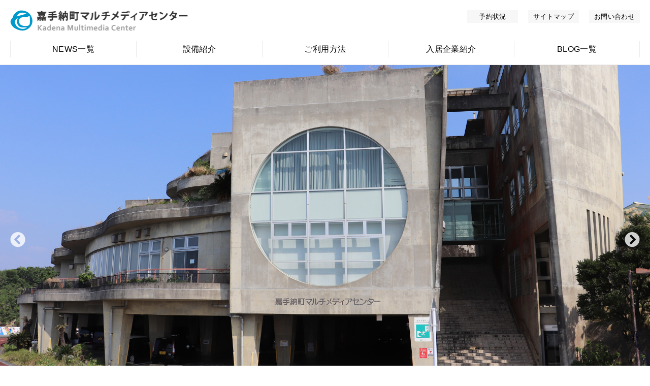

--- FILE ---
content_type: text/html; charset=UTF-8
request_url: https://kadenammc.com/
body_size: 7600
content:
<!doctype html>

<html lang="ja">

<head>

	<title>嘉手納町マルチメディアセンター</title>

	<!-- Page Setting-->

	<meta charset="utf-8">

	<meta http-equiv="X-UA-Compatible" content="IE=edge, chrome=1">

	<meta name="description" content="嘉手納町マルチメディアセンターは、住民やクリエーター及び企業に対して開放された、IT産業を担う人材育成を目的とするマルチメディア施設です。プロフェッショナルからアマチュアまで幅広く対応出来るデジタル録音スタジオやアナログ録音をデジタルに変換する設備を導入し、人材育成の為、町民を対象としたパソコン教室を開催しています。">

	<meta name="keywords" content="嘉手納町,マルチメディア,起業支援,人材育成,IT,スタジオ,クリエイター,パソコン教室、会議室">

	<!-- OG-->

	<meta property="og:title" content="嘉手納町マルチメディアセンター">

	<meta property="og:description" content="嘉手納町マルチメディアセンターは、住民やクリエーター及び企業に対して開放された、IT産業を担う人材育成を目的とするマルチメディア施設です。プロフェッショナルからアマチュアまで幅広く対応出来るデジタル録音スタジオやアナログ録音をデジタルに変換する設備を導入し、人材育成の為、町民を対象としたパソコン教室を開催しています。">

	<meta property="og:type" content="website">

	<meta property="og:url" contetnt="https://kadenammc.com/">

	<meta property="og:image" content="https://kadenammc.com/wp201912/wp-content/themes/kadena/images/og.jpg">

	<meta property="og:site_name" content="嘉手納町マルチメディアセンター">

	<meta name="viewport" content="width=device-width,user-scalable=yes">

  <link rel="shortcut icon" href="https://kadenammc.com/wp201912/wp-content/themes/kadena/images/favicon.ico">



  <script src="https://ajax.googleapis.com/ajax/libs/jquery/3.3.1/jquery.min.js"></script>

  

  <script type="text/javascript" src="https://kadenammc.com/wp201912/wp-content/themes/kadena/js/slick/slick.min.js"></script>

  <link rel="stylesheet" type="text/css" href="https://kadenammc.com/wp201912/wp-content/themes/kadena/js/slick/slick.css" media="screen" />

  <link rel="stylesheet" type="text/css" href="https://kadenammc.com/wp201912/wp-content/themes/kadena/js/slick/slick-theme.css" media="screen" />

  

  <script type="text/javascript" src="https://kadenammc.com/wp201912/wp-content/themes/kadena/js/script.js"></script>  

  <link rel="stylesheet" href="https://use.fontawesome.com/releases/v5.7.2/css/all.css" >

  

  

	<link rel="stylesheet" href="https://kadenammc.com/wp201912/wp-content/themes/kadena/css/default.css">

	<link rel="stylesheet" href="https://kadenammc.com/wp201912/wp-content/themes/kadena/css/style.css">

  <title>嘉手納町マルチメディアセンター &#8211; Just another WordPress site</title>
<meta name='robots' content='max-image-preview:large' />
<style id='wp-img-auto-sizes-contain-inline-css' type='text/css'>
img:is([sizes=auto i],[sizes^="auto," i]){contain-intrinsic-size:3000px 1500px}
/*# sourceURL=wp-img-auto-sizes-contain-inline-css */
</style>
<style id='wp-block-library-inline-css' type='text/css'>
:root{--wp-block-synced-color:#7a00df;--wp-block-synced-color--rgb:122,0,223;--wp-bound-block-color:var(--wp-block-synced-color);--wp-editor-canvas-background:#ddd;--wp-admin-theme-color:#007cba;--wp-admin-theme-color--rgb:0,124,186;--wp-admin-theme-color-darker-10:#006ba1;--wp-admin-theme-color-darker-10--rgb:0,107,160.5;--wp-admin-theme-color-darker-20:#005a87;--wp-admin-theme-color-darker-20--rgb:0,90,135;--wp-admin-border-width-focus:2px}@media (min-resolution:192dpi){:root{--wp-admin-border-width-focus:1.5px}}.wp-element-button{cursor:pointer}:root .has-very-light-gray-background-color{background-color:#eee}:root .has-very-dark-gray-background-color{background-color:#313131}:root .has-very-light-gray-color{color:#eee}:root .has-very-dark-gray-color{color:#313131}:root .has-vivid-green-cyan-to-vivid-cyan-blue-gradient-background{background:linear-gradient(135deg,#00d084,#0693e3)}:root .has-purple-crush-gradient-background{background:linear-gradient(135deg,#34e2e4,#4721fb 50%,#ab1dfe)}:root .has-hazy-dawn-gradient-background{background:linear-gradient(135deg,#faaca8,#dad0ec)}:root .has-subdued-olive-gradient-background{background:linear-gradient(135deg,#fafae1,#67a671)}:root .has-atomic-cream-gradient-background{background:linear-gradient(135deg,#fdd79a,#004a59)}:root .has-nightshade-gradient-background{background:linear-gradient(135deg,#330968,#31cdcf)}:root .has-midnight-gradient-background{background:linear-gradient(135deg,#020381,#2874fc)}:root{--wp--preset--font-size--normal:16px;--wp--preset--font-size--huge:42px}.has-regular-font-size{font-size:1em}.has-larger-font-size{font-size:2.625em}.has-normal-font-size{font-size:var(--wp--preset--font-size--normal)}.has-huge-font-size{font-size:var(--wp--preset--font-size--huge)}.has-text-align-center{text-align:center}.has-text-align-left{text-align:left}.has-text-align-right{text-align:right}.has-fit-text{white-space:nowrap!important}#end-resizable-editor-section{display:none}.aligncenter{clear:both}.items-justified-left{justify-content:flex-start}.items-justified-center{justify-content:center}.items-justified-right{justify-content:flex-end}.items-justified-space-between{justify-content:space-between}.screen-reader-text{border:0;clip-path:inset(50%);height:1px;margin:-1px;overflow:hidden;padding:0;position:absolute;width:1px;word-wrap:normal!important}.screen-reader-text:focus{background-color:#ddd;clip-path:none;color:#444;display:block;font-size:1em;height:auto;left:5px;line-height:normal;padding:15px 23px 14px;text-decoration:none;top:5px;width:auto;z-index:100000}html :where(.has-border-color){border-style:solid}html :where([style*=border-top-color]){border-top-style:solid}html :where([style*=border-right-color]){border-right-style:solid}html :where([style*=border-bottom-color]){border-bottom-style:solid}html :where([style*=border-left-color]){border-left-style:solid}html :where([style*=border-width]){border-style:solid}html :where([style*=border-top-width]){border-top-style:solid}html :where([style*=border-right-width]){border-right-style:solid}html :where([style*=border-bottom-width]){border-bottom-style:solid}html :where([style*=border-left-width]){border-left-style:solid}html :where(img[class*=wp-image-]){height:auto;max-width:100%}:where(figure){margin:0 0 1em}html :where(.is-position-sticky){--wp-admin--admin-bar--position-offset:var(--wp-admin--admin-bar--height,0px)}@media screen and (max-width:600px){html :where(.is-position-sticky){--wp-admin--admin-bar--position-offset:0px}}

/*# sourceURL=wp-block-library-inline-css */
</style><style id='global-styles-inline-css' type='text/css'>
:root{--wp--preset--aspect-ratio--square: 1;--wp--preset--aspect-ratio--4-3: 4/3;--wp--preset--aspect-ratio--3-4: 3/4;--wp--preset--aspect-ratio--3-2: 3/2;--wp--preset--aspect-ratio--2-3: 2/3;--wp--preset--aspect-ratio--16-9: 16/9;--wp--preset--aspect-ratio--9-16: 9/16;--wp--preset--color--black: #000000;--wp--preset--color--cyan-bluish-gray: #abb8c3;--wp--preset--color--white: #ffffff;--wp--preset--color--pale-pink: #f78da7;--wp--preset--color--vivid-red: #cf2e2e;--wp--preset--color--luminous-vivid-orange: #ff6900;--wp--preset--color--luminous-vivid-amber: #fcb900;--wp--preset--color--light-green-cyan: #7bdcb5;--wp--preset--color--vivid-green-cyan: #00d084;--wp--preset--color--pale-cyan-blue: #8ed1fc;--wp--preset--color--vivid-cyan-blue: #0693e3;--wp--preset--color--vivid-purple: #9b51e0;--wp--preset--gradient--vivid-cyan-blue-to-vivid-purple: linear-gradient(135deg,rgb(6,147,227) 0%,rgb(155,81,224) 100%);--wp--preset--gradient--light-green-cyan-to-vivid-green-cyan: linear-gradient(135deg,rgb(122,220,180) 0%,rgb(0,208,130) 100%);--wp--preset--gradient--luminous-vivid-amber-to-luminous-vivid-orange: linear-gradient(135deg,rgb(252,185,0) 0%,rgb(255,105,0) 100%);--wp--preset--gradient--luminous-vivid-orange-to-vivid-red: linear-gradient(135deg,rgb(255,105,0) 0%,rgb(207,46,46) 100%);--wp--preset--gradient--very-light-gray-to-cyan-bluish-gray: linear-gradient(135deg,rgb(238,238,238) 0%,rgb(169,184,195) 100%);--wp--preset--gradient--cool-to-warm-spectrum: linear-gradient(135deg,rgb(74,234,220) 0%,rgb(151,120,209) 20%,rgb(207,42,186) 40%,rgb(238,44,130) 60%,rgb(251,105,98) 80%,rgb(254,248,76) 100%);--wp--preset--gradient--blush-light-purple: linear-gradient(135deg,rgb(255,206,236) 0%,rgb(152,150,240) 100%);--wp--preset--gradient--blush-bordeaux: linear-gradient(135deg,rgb(254,205,165) 0%,rgb(254,45,45) 50%,rgb(107,0,62) 100%);--wp--preset--gradient--luminous-dusk: linear-gradient(135deg,rgb(255,203,112) 0%,rgb(199,81,192) 50%,rgb(65,88,208) 100%);--wp--preset--gradient--pale-ocean: linear-gradient(135deg,rgb(255,245,203) 0%,rgb(182,227,212) 50%,rgb(51,167,181) 100%);--wp--preset--gradient--electric-grass: linear-gradient(135deg,rgb(202,248,128) 0%,rgb(113,206,126) 100%);--wp--preset--gradient--midnight: linear-gradient(135deg,rgb(2,3,129) 0%,rgb(40,116,252) 100%);--wp--preset--font-size--small: 13px;--wp--preset--font-size--medium: 20px;--wp--preset--font-size--large: 36px;--wp--preset--font-size--x-large: 42px;--wp--preset--spacing--20: 0.44rem;--wp--preset--spacing--30: 0.67rem;--wp--preset--spacing--40: 1rem;--wp--preset--spacing--50: 1.5rem;--wp--preset--spacing--60: 2.25rem;--wp--preset--spacing--70: 3.38rem;--wp--preset--spacing--80: 5.06rem;--wp--preset--shadow--natural: 6px 6px 9px rgba(0, 0, 0, 0.2);--wp--preset--shadow--deep: 12px 12px 50px rgba(0, 0, 0, 0.4);--wp--preset--shadow--sharp: 6px 6px 0px rgba(0, 0, 0, 0.2);--wp--preset--shadow--outlined: 6px 6px 0px -3px rgb(255, 255, 255), 6px 6px rgb(0, 0, 0);--wp--preset--shadow--crisp: 6px 6px 0px rgb(0, 0, 0);}:where(.is-layout-flex){gap: 0.5em;}:where(.is-layout-grid){gap: 0.5em;}body .is-layout-flex{display: flex;}.is-layout-flex{flex-wrap: wrap;align-items: center;}.is-layout-flex > :is(*, div){margin: 0;}body .is-layout-grid{display: grid;}.is-layout-grid > :is(*, div){margin: 0;}:where(.wp-block-columns.is-layout-flex){gap: 2em;}:where(.wp-block-columns.is-layout-grid){gap: 2em;}:where(.wp-block-post-template.is-layout-flex){gap: 1.25em;}:where(.wp-block-post-template.is-layout-grid){gap: 1.25em;}.has-black-color{color: var(--wp--preset--color--black) !important;}.has-cyan-bluish-gray-color{color: var(--wp--preset--color--cyan-bluish-gray) !important;}.has-white-color{color: var(--wp--preset--color--white) !important;}.has-pale-pink-color{color: var(--wp--preset--color--pale-pink) !important;}.has-vivid-red-color{color: var(--wp--preset--color--vivid-red) !important;}.has-luminous-vivid-orange-color{color: var(--wp--preset--color--luminous-vivid-orange) !important;}.has-luminous-vivid-amber-color{color: var(--wp--preset--color--luminous-vivid-amber) !important;}.has-light-green-cyan-color{color: var(--wp--preset--color--light-green-cyan) !important;}.has-vivid-green-cyan-color{color: var(--wp--preset--color--vivid-green-cyan) !important;}.has-pale-cyan-blue-color{color: var(--wp--preset--color--pale-cyan-blue) !important;}.has-vivid-cyan-blue-color{color: var(--wp--preset--color--vivid-cyan-blue) !important;}.has-vivid-purple-color{color: var(--wp--preset--color--vivid-purple) !important;}.has-black-background-color{background-color: var(--wp--preset--color--black) !important;}.has-cyan-bluish-gray-background-color{background-color: var(--wp--preset--color--cyan-bluish-gray) !important;}.has-white-background-color{background-color: var(--wp--preset--color--white) !important;}.has-pale-pink-background-color{background-color: var(--wp--preset--color--pale-pink) !important;}.has-vivid-red-background-color{background-color: var(--wp--preset--color--vivid-red) !important;}.has-luminous-vivid-orange-background-color{background-color: var(--wp--preset--color--luminous-vivid-orange) !important;}.has-luminous-vivid-amber-background-color{background-color: var(--wp--preset--color--luminous-vivid-amber) !important;}.has-light-green-cyan-background-color{background-color: var(--wp--preset--color--light-green-cyan) !important;}.has-vivid-green-cyan-background-color{background-color: var(--wp--preset--color--vivid-green-cyan) !important;}.has-pale-cyan-blue-background-color{background-color: var(--wp--preset--color--pale-cyan-blue) !important;}.has-vivid-cyan-blue-background-color{background-color: var(--wp--preset--color--vivid-cyan-blue) !important;}.has-vivid-purple-background-color{background-color: var(--wp--preset--color--vivid-purple) !important;}.has-black-border-color{border-color: var(--wp--preset--color--black) !important;}.has-cyan-bluish-gray-border-color{border-color: var(--wp--preset--color--cyan-bluish-gray) !important;}.has-white-border-color{border-color: var(--wp--preset--color--white) !important;}.has-pale-pink-border-color{border-color: var(--wp--preset--color--pale-pink) !important;}.has-vivid-red-border-color{border-color: var(--wp--preset--color--vivid-red) !important;}.has-luminous-vivid-orange-border-color{border-color: var(--wp--preset--color--luminous-vivid-orange) !important;}.has-luminous-vivid-amber-border-color{border-color: var(--wp--preset--color--luminous-vivid-amber) !important;}.has-light-green-cyan-border-color{border-color: var(--wp--preset--color--light-green-cyan) !important;}.has-vivid-green-cyan-border-color{border-color: var(--wp--preset--color--vivid-green-cyan) !important;}.has-pale-cyan-blue-border-color{border-color: var(--wp--preset--color--pale-cyan-blue) !important;}.has-vivid-cyan-blue-border-color{border-color: var(--wp--preset--color--vivid-cyan-blue) !important;}.has-vivid-purple-border-color{border-color: var(--wp--preset--color--vivid-purple) !important;}.has-vivid-cyan-blue-to-vivid-purple-gradient-background{background: var(--wp--preset--gradient--vivid-cyan-blue-to-vivid-purple) !important;}.has-light-green-cyan-to-vivid-green-cyan-gradient-background{background: var(--wp--preset--gradient--light-green-cyan-to-vivid-green-cyan) !important;}.has-luminous-vivid-amber-to-luminous-vivid-orange-gradient-background{background: var(--wp--preset--gradient--luminous-vivid-amber-to-luminous-vivid-orange) !important;}.has-luminous-vivid-orange-to-vivid-red-gradient-background{background: var(--wp--preset--gradient--luminous-vivid-orange-to-vivid-red) !important;}.has-very-light-gray-to-cyan-bluish-gray-gradient-background{background: var(--wp--preset--gradient--very-light-gray-to-cyan-bluish-gray) !important;}.has-cool-to-warm-spectrum-gradient-background{background: var(--wp--preset--gradient--cool-to-warm-spectrum) !important;}.has-blush-light-purple-gradient-background{background: var(--wp--preset--gradient--blush-light-purple) !important;}.has-blush-bordeaux-gradient-background{background: var(--wp--preset--gradient--blush-bordeaux) !important;}.has-luminous-dusk-gradient-background{background: var(--wp--preset--gradient--luminous-dusk) !important;}.has-pale-ocean-gradient-background{background: var(--wp--preset--gradient--pale-ocean) !important;}.has-electric-grass-gradient-background{background: var(--wp--preset--gradient--electric-grass) !important;}.has-midnight-gradient-background{background: var(--wp--preset--gradient--midnight) !important;}.has-small-font-size{font-size: var(--wp--preset--font-size--small) !important;}.has-medium-font-size{font-size: var(--wp--preset--font-size--medium) !important;}.has-large-font-size{font-size: var(--wp--preset--font-size--large) !important;}.has-x-large-font-size{font-size: var(--wp--preset--font-size--x-large) !important;}
/*# sourceURL=global-styles-inline-css */
</style>

<style id='classic-theme-styles-inline-css' type='text/css'>
/*! This file is auto-generated */
.wp-block-button__link{color:#fff;background-color:#32373c;border-radius:9999px;box-shadow:none;text-decoration:none;padding:calc(.667em + 2px) calc(1.333em + 2px);font-size:1.125em}.wp-block-file__button{background:#32373c;color:#fff;text-decoration:none}
/*# sourceURL=/wp-includes/css/classic-themes.min.css */
</style>
<link rel='stylesheet' id='contact-form-7-css' href='https://kadenammc.com/wp201912/wp-content/plugins/contact-form-7/includes/css/styles.css?ver=6.1.4' type='text/css' media='all' />
<link rel='stylesheet' id='cf7msm_styles-css' href='https://kadenammc.com/wp201912/wp-content/plugins/contact-form-7-multi-step-module/resources/cf7msm.css?ver=4.5' type='text/css' media='all' />
<link rel='stylesheet' id='style-css' href='https://kadenammc.com/wp201912/wp-content/themes/kadena/style.css?ver=1.0.0' type='text/css' media='all' />
<link rel='stylesheet' id='wp-pagenavi-css' href='https://kadenammc.com/wp201912/wp-content/plugins/wp-pagenavi/pagenavi-css.css?ver=2.70' type='text/css' media='all' />
<script type="text/javascript" src="https://kadenammc.com/wp201912/wp-includes/js/jquery/jquery.min.js?ver=3.7.1" id="jquery-core-js"></script>
<script type="text/javascript" src="https://kadenammc.com/wp201912/wp-includes/js/jquery/jquery-migrate.min.js?ver=3.4.1" id="jquery-migrate-js"></script>
<link rel="https://api.w.org/" href="https://kadenammc.com/wp-json/" />
  

  <!-- Global site tag (gtag.js) - Google Analytics -->

  <script async src="https://www.googletagmanager.com/gtag/js?id=UA-145159356-1"></script>

  <script>

    window.dataLayer = window.dataLayer || [];

    function gtag(){dataLayer.push(arguments);}

    gtag('js', new Date());



    gtag('config', 'UA-145159356-1');

  </script>

</head>

<body>

  <header>

    <div class="inner">

      <h1><a href="https://kadenammc.com/"><img src="https://kadenammc.com/wp201912/wp-content/themes/kadena/images/h1.png" alt="嘉手納マルチメディアセンター"></a></h1>

      <nav>

        <ul class="main_nav">

          
            <li><a href="https://kadenammc.com/news/"><span>NEWS一覧</span></a></li>

          
          

          
            <li><a href="https://kadenammc.com/facility/"><span>設備紹介</span></a></li>

             

          

          
            <li><a href="https://kadenammc.com/howto/"><span>ご利用方法</span></a></li>

             

          

          
            <li><a href="https://kadenammc.com/tenant/"><span>入居企業紹介</span></a></li>

          
          

          
            <li><a href="https://kadenammc.com/blog/"><span>BLOG一覧</span></a></li>

             

        </ul>

        <ul class="sub_nav">

          
            <li><a href="https://kadenammc.com/howto/#schedule">予約状況</a></li>

          
          <li><a href="https://kadenammc.com/sitemap/">サイトマップ</a></li>

          <li><a href="https://kadenammc.com/contact/">お問い合わせ</a></li>

        </ul>        

        <span class="navBtn">

          <i class="fas fa-sort-amount-down down"></i>

          <i class="fas fa-times-circle up"></i>

        </span>

      </nav>

      

    </div>

  </header>

  

  <div class="wrapper">

    

    
      <!--TOPページにはページタイトルとパンくずは無し-->

    
    

    

    

    

    

    



    

    

    

    

    

    

    

    

    

    

    

    

    

    
    <div class="slick-box">
      <main class="main01"></main>
      <main class="main03"></main>
      <main class="main04"></main>
      <main class="main05"></main>
    </div>

    <div class="copy">
      <div class="inner">
        <p>住民やクリエーター及び企業に対して開放された、IT産業を担う人材育成を目的とするマルチメディア施設です。<br>プロフェッショナルからアマチュアまで幅広く対応出来るデジタル録音スタジオやアナログ録音をデジタルに変換する設備を導入し、人材育成の為、町民を対象としたパソコン教室を開催しています。</p>
      </div>    
    </div>

    <div class="headline container">
      <div class="topics">
        <div class="title">
          <h3 class="icon"><img src="https://kadenammc.com/wp201912/wp-content/themes/kadena/images/icon_fukidashi.png" alt=""><span>NEWS</span></h3>
          <a class="btn_white" href="https://kadenammc.com/news/"><span>ニュース一覧<i class="fas fa-chevron-right"></i></span></a>
        </div>
                          <ul>
                          <li>
                <a href="https://kadenammc.com/news/400/">
                  <p>2025/12/24</p>
                  <p>年末年始休館のお知らせ</p>
                </a>
              </li>
                          <li>
                <a href="https://kadenammc.com/news/394/">
                  <p>2025/11/10</p>
                  <p>【申込終了】【12/14】クリスマスワークショップ『キャンドルホルダーを作ろう』／申込募集のお知らせ</p>
                </a>
              </li>
                          <li>
                <a href="https://kadenammc.com/news/389/">
                  <p>2025/10/23</p>
                  <p>【終了】【10/26】アントレプレナーシップ『起業のプロが&#8221;得意&#8221;を引き出しちゃう!?』／急募のお知らせ</p>
                </a>
              </li>
                          <li>
                <a href="https://kadenammc.com/news/384/">
                  <p>2025/10/7</p>
                  <p>【終了】【11/13】地域交流イベント『子育てについてワイワイ話しませんか？』／募集のお知らせ</p>
                </a>
              </li>
                          <li>
                <a href="https://kadenammc.com/news/380/">
                  <p>2025/09/30</p>
                  <p>【終了】【10/25】プログラミング講座『スクラッチを体験してみよう！』／募集のお知らせ</p>
                </a>
              </li>
                      </ul>
              </div>
      
      
      <div class="topics">
        <div class="title">
          <h3 class="icon"><img src="https://kadenammc.com/wp201912/wp-content/themes/kadena/images/icon_note.png" alt=""><span>BLOG</span></h3>
          <a class="btn_white" href="https://kadenammc.com/blog/"><span>ブログ一覧<i class="fas fa-chevron-right"></i></span></a>
        </div>
                          <ul>
                          <li>
                <a href="https://kadenammc.com/blog/118/">
                  <p>2019/10/23</p>
                  <p>Chuning Candy(チューニングキャンディー) にスタジオを利用して頂きました♪</p>
                </a>
              </li>
                          <li>
                <a href="https://kadenammc.com/blog/117/">
                  <p>2019/08/26</p>
                  <p>かりゆし58さんにスタジオを利用して頂きました♪</p>
                </a>
              </li>
                          <li>
                <a href="https://kadenammc.com/blog/73/">
                  <p>2019/08/26</p>
                  <p>嘉手納町出身の「uuna」さんの取材がスタジオでありました♪</p>
                </a>
              </li>
                      
          </ul>
              </div>
    </div>

    <div class="indexpanel">
      <div class="inner">
        <div class="panel">
          <h3 class="icon"><img src="https://kadenammc.com/wp201912/wp-content/themes/kadena/images/icon_studio.png" alt=""><span>設備紹介</span></h3>
          <a href="https://kadenammc.com/facility/">
            <img src="https://kadenammc.com/wp201912/wp-content/themes/kadena/images/index/facility.jpg" alt="">
            <span class="btn_blue"><span>詳しく見る<i class="fas fa-chevron-right"></i></span></span>
          </a>
        </div>
        <div class="panel">
          <h3 class="icon"><img src="https://kadenammc.com/wp201912/wp-content/themes/kadena/images/icon_book.png" alt=""><span>ご利用方法</span></h3>
          <a href="https://kadenammc.com/howto/">
            <img src="https://kadenammc.com/wp201912/wp-content/themes/kadena/images/index/use.jpg" alt="">
            <span class="btn_blue"><span>詳しく見る<i class="fas fa-chevron-right"></i></span></span>
          </a>
        </div>
      </div>


    </div>

    <footer>
      <div class="inner">
        <div class="textbox">
          <h3 class="icon"><img src="https://kadenammc.com/wp201912/wp-content/themes/kadena/images/icon_map.png" alt=""><span>アクセス</span></h3>
          <p class="text01">嘉手納町マルチメディアセンター</p>
          <p class="text02">
            〒904-0204 沖縄県嘉手納町字水釜412番地<br>
            開館時間：午前9時～午後10時<br>
            休館日：年末年始(12月29日～1月3日)<br>
            TEL：098-956-1140<br>
            FAX：098-956-1145<br>
            Email：info＠kadenammc.com
          </p>
          <p class="text03">バス停「海浜公園前」下車 → パチンコサンシャイン前左折 → ホテル ナ・ヴィを右折後600m直進（徒歩20分）</p>
        </div>
        <div class="map">
          <img src="https://kadenammc.com/wp201912/wp-content/themes/kadena/images/map.png" alt="">
          <div class="googlemap">
            <a href="https://goo.gl/maps/D1mAPAxtjCEpGHu99" target="_blank"><span>Google Mapで見る<i class="fas fa-chevron-right"></i></span></a>
          </div>
        </div>
      </div>
						      <p class="copyright">&copy; 嘉手納町マルチメディアセンター All Rights Reserved.</p>
    </footer>
  </div><!--wrapper-->

<script type="speculationrules">
{"prefetch":[{"source":"document","where":{"and":[{"href_matches":"/*"},{"not":{"href_matches":["/wp201912/wp-*.php","/wp201912/wp-admin/*","/wp201912/wp-content/uploads/*","/wp201912/wp-content/*","/wp201912/wp-content/plugins/*","/wp201912/wp-content/themes/kadena/*","/*\\?(.+)"]}},{"not":{"selector_matches":"a[rel~=\"nofollow\"]"}},{"not":{"selector_matches":".no-prefetch, .no-prefetch a"}}]},"eagerness":"conservative"}]}
</script>
<script type="text/javascript" src="https://kadenammc.com/wp201912/wp-includes/js/dist/hooks.min.js?ver=dd5603f07f9220ed27f1" id="wp-hooks-js"></script>
<script type="text/javascript" src="https://kadenammc.com/wp201912/wp-includes/js/dist/i18n.min.js?ver=c26c3dc7bed366793375" id="wp-i18n-js"></script>
<script type="text/javascript" id="wp-i18n-js-after">
/* <![CDATA[ */
wp.i18n.setLocaleData( { 'text direction\u0004ltr': [ 'ltr' ] } );
//# sourceURL=wp-i18n-js-after
/* ]]> */
</script>
<script type="text/javascript" src="https://kadenammc.com/wp201912/wp-content/plugins/contact-form-7/includes/swv/js/index.js?ver=6.1.4" id="swv-js"></script>
<script type="text/javascript" id="contact-form-7-js-translations">
/* <![CDATA[ */
( function( domain, translations ) {
	var localeData = translations.locale_data[ domain ] || translations.locale_data.messages;
	localeData[""].domain = domain;
	wp.i18n.setLocaleData( localeData, domain );
} )( "contact-form-7", {"translation-revision-date":"2025-11-30 08:12:23+0000","generator":"GlotPress\/4.0.3","domain":"messages","locale_data":{"messages":{"":{"domain":"messages","plural-forms":"nplurals=1; plural=0;","lang":"ja_JP"},"This contact form is placed in the wrong place.":["\u3053\u306e\u30b3\u30f3\u30bf\u30af\u30c8\u30d5\u30a9\u30fc\u30e0\u306f\u9593\u9055\u3063\u305f\u4f4d\u7f6e\u306b\u7f6e\u304b\u308c\u3066\u3044\u307e\u3059\u3002"],"Error:":["\u30a8\u30e9\u30fc:"]}},"comment":{"reference":"includes\/js\/index.js"}} );
//# sourceURL=contact-form-7-js-translations
/* ]]> */
</script>
<script type="text/javascript" id="contact-form-7-js-before">
/* <![CDATA[ */
var wpcf7 = {
    "api": {
        "root": "https:\/\/kadenammc.com\/wp-json\/",
        "namespace": "contact-form-7\/v1"
    }
};
//# sourceURL=contact-form-7-js-before
/* ]]> */
</script>
<script type="text/javascript" src="https://kadenammc.com/wp201912/wp-content/plugins/contact-form-7/includes/js/index.js?ver=6.1.4" id="contact-form-7-js"></script>
<script type="text/javascript" id="cf7msm-js-extra">
/* <![CDATA[ */
var cf7msm_posted_data = [];
//# sourceURL=cf7msm-js-extra
/* ]]> */
</script>
<script type="text/javascript" src="https://kadenammc.com/wp201912/wp-content/plugins/contact-form-7-multi-step-module/resources/cf7msm.min.js?ver=4.5" id="cf7msm-js"></script>
  
</body>
</html>


--- FILE ---
content_type: text/css
request_url: https://kadenammc.com/wp201912/wp-content/themes/kadena/css/default.css
body_size: 836
content:
@charset "utf-8";
/* CSS Document */

/* =========================================================
Reset of Default Style
========================================================= */
/*h1,h2,h3,h4,h5,h6,p,address,a,
ul,ol,li,dl,dt,dd,
table,th,td,img,form*/
*{
	margin: 0;
	padding: 0;
	border: none;
	font-style: normal;
	font-weight:normal;
	font-size: 100%;
	text-align: left;
	/*line-height:140%;*/
	vertical-align: baseline;
	background: transparent;
  box-sizing:border-box;
	-webkit-text-size-adjust: 100%;
}
/*body *{
	box-sizing:border-box;
	-webkit-text-size-adjust: 100%;
}
*/
/* ブラウザ間でのフォントサイズリセット */
textarea { font-size: 100%; }

/* 画像下部空きのリセット */
img { vertical-align: bottom; }

/* リストのスタイルをリセット */
ul {
	list-style-type: none;
}

hr  { display: none; }

/* =========================================================
Clear Fix
========================================================= */
.clearfix:after {
	content: "."; 
	display: block; 
	height: 0; 
	clear: both; 
	visibility: hidden;
}
.clearfix {
	/*display: inline-table;*/
	min-height: 1%;
}
/* Hides from IE-mac \
.clearfix { height: 1%; }
.clearfix { display: block; }
 End hide from IE-mac */

/* Hides from IE-mac \
* html .clearfix { height: 1%; }
.clearfix { display: block; }
 End hide from IE-mac */


/* new clearfix */
* html .clearfix             { zoom: 1; } /* IE6 */
*:first-child+html .clearfix { zoom: 1; } /* IE7 */
/* =========================================================
body
========================================================= */

body {
	margin:0;
	padding:0;
	font-family:"游ゴシック" , "Yu Gothic" , "游ゴシック体" , "YuGothic" ,Avenir , "Open Sans" , "Helvetica Neue" , Helvetica , Arial , Verdana , Roboto ,  "Meiryo UI" , "メイリオ" , Meiryo , "ＭＳ Ｐゴシック" , "ヒラギノ角ゴ Pro W3" , "Hiragino Kaku Gothic Pro" , Osaka , sans-serif;
}




--- FILE ---
content_type: text/css
request_url: https://kadenammc.com/wp201912/wp-content/themes/kadena/css/style.css
body_size: 8068
content:
@charset "UTF-8";
/* Scss Document */
/* mixin */
/*
一般設定
 */
html {
  font-size: 62.5%;
}
@media screen and (max-width: 480px) {
  html {
    font-size: 60%;
  }
}
@media screen and (max-width: 360px) {
  html {
    font-size: 54%;
  }
}

body {
  font-size: 16px;
  font-size: 1.6rem;
  color: #333;
  line-height: 2;
  letter-spacing: 0.03em;
}
body.preload * {
  -webkit-transition: none !important;
  -moz-transition: none !important;
  -ms-transition: none !important;
  -o-transition: none !important;
  transition: none !important;
}
body p {
  color: #333;
  font-weight: 500;
}

img {
  width: 100%;
}

a {
  text-decoration: none;
  color: #000;
}

span.brk {
  display: inline-block;
}

.red {
  color: #cc0000;
}

.tb {
  display: none;
}
@media screen and (max-width: 768px) {
  .tb {
    display: inline-block;
  }
}

@media screen and (max-width: 768px) {
  .tb_none {
    display: none;
  }
}

.sp {
  display: none;
}
@media screen and (max-width: 480px) {
  .sp {
    display: inline-block;
  }
}

@media screen and (max-width: 480px) {
  .sp_none {
    display: none;
  }
}

@keyframes flash {
  0%, 100% {
    opacity: 1;
  }
  30% {
    opacity: 0;
  }
}
@keyframes flash_img {
  0%, 100% {
    opacity: 1;
  }
  30% {
    opacity: 0.6;
  }
}
h3.icon {
  display: inline-flex;
  align-items: center;
  justify-content: flex-start;
  flex-wrap: wrap;
}
h3.icon img {
  width: auto;
  display: inline-block;
  margin-right: 10px;
  height: 55px;
}
h3.icon span {
  display: inline-block;
  margin-left: 10px;
  font-size: 32px;
  font-size: 3.2rem;
  font-weight: bold;
}

/*h3.dash{
  display: inline-flex;
  align-items: center;
  justify-content: flex-start;
  flex-wrap: wrap;
  &:before{
    content: "";
    width: 18px;
    height: 5px;
    border-radius: 3px;
    display: inline-block;
    margin-right: 20px;
    background-color: #33add6;
  }
  span{    
    @include rem(32);
    font-weight: bold;
    color: #33add6;
    small{
      @include rem(30);
      font-weight: bold;
    }
  }  
}*/
h3.dash {
  position: relative;
  padding-left: 40px;
}
h3.dash:before {
  content: "";
  width: 18px;
  height: 5px;
  border-radius: 3px;
  display: inline-block;
  background-color: #33add6;
  position: absolute;
  top: 30px;
  left: 0;
}
h3.dash span {
  font-size: 32px;
  font-size: 3.2rem;
  font-weight: bold;
  color: #33add6;
}
h3.dash span small {
  font-size: 30px;
  font-size: 3rem;
  font-weight: bold;
}
@media screen and (max-width: 480px) {
  h3.dash {
    padding-left: 30px;
    line-height: 1.4;
  }
  h3.dash:before {
    top: 16px;
    height: 4px;
  }
  h3.dash span {
    font-size: 30px;
    font-size: 3rem;
  }
}

.btn_blue {
  display: inline-block;
  padding: 0 8px 0 25px;
  line-height: 30px;
  background-color: #31acd5;
  position: relative;
}
.btn_blue span {
  color: #fff;
  position: relative;
}
.btn_blue i {
  margin-left: 15px;
}
.btn_blue:before {
  content: "";
  display: block;
  width: 0;
  height: 100%;
  background-color: #fff;
  position: absolute;
  top: 0;
  left: 0;
  right: 0;
  bottom: 0;
  margin: auto;
  transition: width 0.2s ease-in-out;
}

.btn_white {
  font-size: 14px;
  font-size: 1.4rem;
  color: #666;
  padding: 10px;
  line-height: 1;
  border: solid 1px #cccccc;
  position: relative;
}
.btn_white span {
  position: relative;
}
.btn_white span i {
  color: #0099cc;
}
.btn_white span i.fa-chevron-right {
  margin-left: 20px;
}
.btn_white span i.fa-chevron-left {
  margin-right: 20px;
}
.btn_white:before {
  content: "";
  display: block;
  width: 0;
  height: 100%;
  background-color: #e9f9fd;
  position: absolute;
  top: 0;
  left: 0;
  right: 0;
  bottom: 0;
  margin: auto;
  transition: width 0.2s ease-in-out;
}

@media screen and (min-width: 769px) {
  a.btn_white:hover:before {
    width: 100%;
    animation: flash 0.4s linear 0.4s;
  }
}

/* header */
header {
  position: fixed;
  top: 0;
  left: 0;
  width: 100%;
  background-color: #fff;
  border-bottom: solid 1px #ebebeb;
  background-color: #fff;
  z-index: 9;
}
header .inner {
  max-width: 1280px;
  padding-right: 20px;
  padding-left: 20px;
  margin: 0 auto;
  padding-top: 20px;
}
header .inner h1 {
  width: 350px;
  margin-bottom: 20px;
}
header .inner nav .navBtn {
  display: none;
}
header .inner ul.main_nav {
  display: flex;
  flex-wrap: wrap;
  justify-content: space-between;
  align-items: stretch;
  align-items: center;
}
header .inner ul.main_nav li {
  width: 20%;
  /*li*/
}
header .inner ul.main_nav li a {
  display: block;
  font-size: 16px;
  font-size: 1.6rem;
  text-align: center;
  padding-bottom: 14px;
  position: relative;
}
header .inner ul.main_nav li a span {
  display: block;
  border-left: solid 1px #ebebeb;
  text-align: center;
}
@media screen and (min-width: 769px) {
  header .inner ul.main_nav li a:before {
    content: "";
    display: block;
    position: absolute;
    height: 5px;
    background-color: #0099cc;
    bottom: 0;
    left: 0;
    right: 0;
    margin: auto;
    width: 0;
    transition: width 0.2s ease-in-out;
  }
  header .inner ul.main_nav li a:hover:before {
    width: 100%;
    animation: flash 0.4s linear 0.4s;
  }
  header .inner ul.main_nav li a.current:before {
    width: 100%;
  }
}
header .inner ul.main_nav li:last-child a span {
  border-right: solid 1px #ebebeb;
}
header .inner ul.sub_nav {
  display: flex;
  justify-content: flex-end;
  align-items: center;
  position: absolute;
  right: 20px;
  top: 20px;
}
header .inner ul.sub_nav li {
  width: 100px;
  margin-left: 20px;
}
header .inner ul.sub_nav li a {
  text-align: center;
  height: 25px;
  display: flex;
  justify-content: center;
  align-content: center;
  font-size: 13px;
  font-size: 1.3rem;
  background-color: #f7f7f7;
}
@media screen and (max-width: 768px) {
  header .inner {
    padding-top: 22px;
  }
  header .inner h1 {
    width: 100%;
    max-width: 350px;
    height: 40px;
    margin: 0 auto 20px;
  }
  header .inner nav {
    position: fixed;
    top: 83px;
    left: 0;
    width: 100%;
    height: 30px;
    overflow: hidden;
    transition: height 0.5s ease-out;
    background-color: #fff;
  }
  header .inner nav .navBtn {
    position: absolute;
    height: 30px;
    display: block;
    background-color: #fff;
    border-bottom: solid 1px #ebebeb;
    left: 0;
    right: 0;
    bottom: 0;
    text-align: center;
  }
  header .inner nav .navBtn i {
    font-size: 20px;
    font-size: 2rem;
    font-weight: bold;
    position: absolute;
    left: 0;
    right: 0;
    margin: auto;
    text-align: center;
  }
  header .inner nav .navBtn i.down {
    opacity: 1;
    transition: opacity 0.4s ease-in-out;
    top: 5px;
  }
  header .inner nav .navBtn i.up {
    opacity: 0;
    transition: opacity 0.4s ease-in-out;
  }
  header .inner nav.on {
    height: 395px;
  }
  header .inner nav.on .navBtn i.down {
    opacity: 0;
    transition: opacity 0.4s ease-in-out;
  }
  header .inner nav.on .navBtn i.up {
    opacity: 1;
    transition: opacity 0.4s ease-in-out;
  }
  header .inner ul.main_nav {
    display: block;
  }
  header .inner ul.main_nav li {
    width: 100%;
  }
  header .inner ul.main_nav li a {
    padding-bottom: 0;
  }
  header .inner ul.main_nav li a span {
    border: none;
    border-bottom: solid 1px #ebebeb;
    height: 60px;
    display: flex;
    justify-content: center;
    align-items: center;
  }
  header .inner ul.main_nav li:last-child a span {
    border: none;
    border-bottom: solid 1px #ebebeb;
  }
  header .inner ul.sub_nav {
    display: flex;
    justify-content: center;
    position: relative;
    right: 0;
    top: 0;
    padding: 15px;
    border-bottom: solid 1px #ebebeb;
  }
  header .inner ul.sub_nav li {
    margin-left: 0;
    margin: 0 10px;
  }
}

.breadcrumb {
  margin-top: 20px;
  margin-bottom: -20px;
}
.breadcrumb ul {
  max-width: 1280px;
  padding-right: 20px;
  padding-left: 20px;
  margin: 0 auto;
  display: flex;
  justify-content: flex-start;
  align-items: center;
  flex-wrap: wrap;
}
.breadcrumb ul li {
  font-size: 14px;
  font-size: 1.4rem;
  margin-right: 5px;
}
.breadcrumb ul li a {
  font-size: 14px;
  font-size: 1.4rem;
  color: #33add6;
}
.breadcrumb ul li span {
  position: relative;
  top: -1px;
}

.wrapper {
  margin-top: 127px;
  overflow: hidden;
}
@media screen and (max-width: 768px) {
  .wrapper {
    margin-top: 113px;
  }
}

.container {
  max-width: 1280px;
  padding-right: 20px;
  padding-left: 20px;
  margin: 0 auto;
  margin-top: 80px;
  margin-bottom: 100px;
}

.container_s {
  max-width: 1044px;
  padding-right: 20px;
  padding-left: 20px;
  margin: 0 auto;
  margin-top: 80px;
  margin-bottom: 100px;
}

main {
  display: block;
  height: 690px !important;
}
main.main01 {
  background: url("../images/index/main.jpg") no-repeat;
  background-position: bottom center;
  background-size: cover;
}
main.main03 {
  background: url("../images/index/main03.jpg") no-repeat;
  background-position: center;
  background-size: cover;
}
main.main04 {
  background: url("../images/index/main04.jpg") no-repeat;
  background-position: bottom center;
  background-size: cover;
}
main.main05 {
  background: url("../images/index/main05.jpg") no-repeat;
  background-position: center;
  background-size: cover;
}
@media screen and (max-width: 768px) {
  main {
    height: 300px !important;
  }
}

.slick-dotted.slick-slider {
  margin-bottom: 0;
}

.slick-dots {
  bottom: -45px;
}

.copy {
  background-color: #f7f7f7;
}
.copy .inner {
  max-width: 1280px;
  padding-right: 20px;
  padding-left: 20px;
  margin: 0 auto;
}
.copy .inner p {
  padding: 65px 0 35px;
}

.topics .title {
  display: flex;
  justify-content: space-between;
  align-items: center;
  flex-wrap: wrap;
  border-bottom: solid 1px #c7cdd3;
  padding: 20px 0;
}
.topics ul li {
  border-bottom: solid 1px #c7cdd3;
}
.topics ul li a {
  display: block;
  padding: 10px 15px;
  position: relative;
}
.topics ul li a p:nth-child(1) {
  font-size: 14px;
  font-size: 1.4rem;
  position: relative;
}
.topics ul li a p:nth-child(2) {
  font-size: 16px;
  font-size: 1.6rem;
  font-weight: bold;
  position: relative;
  overflow: hidden;
  white-space: nowrap;
  text-overflow: ellipsis;
}
@media screen and (min-width: 769px) {
  .topics ul li a:before {
    content: "";
    display: block;
    width: 0;
    height: 100%;
    background-color: #e9f9fd;
    position: absolute;
    top: 0;
    left: 0;
    right: 0;
    bottom: 0;
    margin: auto;
    transition: width 0.2s ease-in-out;
  }
  .topics ul li a:hover:before {
    width: 100%;
    animation: flash 0.4s linear 0.4s;
  }
}

.headline {
  display: flex;
  justify-content: space-between;
  align-items: stretch;
  flex-wrap: wrap;
}
.headline .topics {
  max-width: 560px;
  width: 48%;
}
@media screen and (max-width: 480px) {
  .headline {
    display: block;
  }
  .headline .topics {
    width: 100%;
    margin-bottom: 80px;
  }
}

.indexpanel {
  background-color: #f7f7f7;
  padding-top: 60px;
  padding-bottom: 90px;
}
.indexpanel .inner {
  max-width: 1280px;
  padding-right: 20px;
  padding-left: 20px;
  margin: 0 auto;
  display: flex;
  justify-content: space-between;
  flex-wrap: wrap;
  align-items: stretch;
}
.indexpanel .inner .panel {
  max-width: 560px;
  width: 48%;
  text-align: center;
}
.indexpanel .inner .panel h2 {
  margin-bottom: 10px;
}
.indexpanel .inner .panel a img {
  display: block;
}
.indexpanel .inner .panel a .btn_blue {
  margin-top: 25px;
}
@media screen and (min-width: 769px) {
  .indexpanel .inner .panel a:hover img {
    animation: flash_img 0.4s linear 0.4s;
  }
  .indexpanel .inner .panel a:hover .btn_blue {
    animation: flash 0.4s linear 0.4s;
  }
  .indexpanel .inner .panel a:hover .btn_blue span {
    color: #31acd5;
  }
  .indexpanel .inner .panel a:hover .btn_blue:before {
    width: 100%;
  }
}
@media screen and (max-width: 480px) {
  .indexpanel {
    padding-bottom: 10px;
  }
  .indexpanel .inner {
    display: block;
  }
  .indexpanel .inner .panel {
    width: 100%;
    margin-bottom: 80px;
  }
}

footer {
  background-color: #33add6;
}
footer .inner {
  max-width: 1280px;
  padding-right: 20px;
  padding-left: 20px;
  margin: 0 auto;
  padding-top: 80px;
  padding-bottom: 100px;
  display: flex;
  justify-content: space-between;
  flex-wrap: wrap;
  align-items: flex-start;
}
footer .inner .textbox {
  max-width: 560px;
  width: 48%;
}
footer .inner .textbox h3 span {
  color: #fff;
  position: relative;
  top: 6px;
}
footer .inner .textbox p {
  color: #fff;
}
footer .inner .textbox a {
  color: #fff;
  text-decoration: none;
}
footer .inner .textbox .text01 {
  font-size: 20px;
  font-size: 2rem;
  margin: 40px 0 30px;
  font-weight: bold;
}
footer .inner .textbox .text02 {
  margin-bottom: 40px;
}
footer .inner .textbox .text03 {
  font-size: 18px;
  font-size: 1.8rem;
}
footer .inner .map {
  max-width: 560px;
  width: 48%;
}
footer .inner .map .googlemap {
  margin-top: 20px;
  text-align: right;
}
footer .inner .map .googlemap a {
  border: solid 1px #fff;
  padding: 5px 10px;
  position: relative;
}
footer .inner .map .googlemap a span {
  color: #fff;
  font-size: 14px;
  font-size: 1.4rem;
  position: relative;
}
footer .inner .map .googlemap a span i {
  margin-left: 20px;
}
@media screen and (min-width: 769px) {
  footer .inner .map .googlemap a:before {
    content: "";
    display: block;
    width: 0;
    height: 100%;
    background-color: #fff;
    position: absolute;
    top: 0;
    left: 0;
    right: 0;
    bottom: 0;
    margin: auto;
    transition: width 0.2s ease-in-out;
  }
  footer .inner .map .googlemap a:hover span {
    color: #33add6;
  }
  footer .inner .map .googlemap a:hover:before {
    width: 100%;
    animation: flash 0.4s linear 0.4s;
  }
}
footer .copyright {
  background-color: #f7f7f7;
  text-align: center;
  padding: 20px;
}
@media screen and (max-width: 768px) {
  footer .inner {
    display: block;
  }
  footer .inner .textbox {
    width: 100%;
    max-width: none;
    margin-bottom: 80px;
  }
  footer .inner .map {
    width: 100%;
    max-width: none;
    text-align: center;
  }
  footer .inner .map img {
    display: inline-block;
    max-width: 516px;
  }
  footer .inner .map .googlemap {
    text-align: center;
  }
}

.advertise {
  background-color: #fff;
}
.advertise_inner {
  max-width: 1280px;
  padding-right: 20px;
  padding-left: 20px;
  margin: 0 auto;
  padding-top: 60px;
  padding-bottom: 100px;
}
.advertise_title {
  font-size: 32px;
  font-size: 3.2rem;
  text-align: center;
  position: relative;
  color: #33add6;
}
.advertise_title span {
  display: block;
  width: fit-content;
  background-color: #fff;
  margin: 0 auto;
  position: relative;
  z-index: 2;
  padding: 0 40px;
  font-weight: bold;
}
.advertise_title::after {
  content: "";
  display: block;
  background-color: #33add6;
  position: absolute;
  top: 0;
  bottom: 0;
  left: 0;
  right: 0;
  height: 2px;
  margin: auto;
}

.advertiseGrid {
  display: grid;
  grid-template-columns: repeat(5, 1fr);
  gap: 70px 30px;
}
@media screen and (max-width: 768px) {
  .advertiseGrid {
    grid-template-columns: repeat(3, 1fr);
  }
}
@media screen and (max-width: 480px) {
  .advertiseGrid {
    grid-template-columns: repeat(2, 1fr);
    gap: 70px 20px;
  }
}

.advertiseItem {
  position: relative;
  display: flex;
  align-items: center;
  justify-content: center;
  transition: 0.4s;
}
.advertiseItem:hover {
  opacity: 0.6;
}
.advertiseItem_bnr {
  position: relative;
  padding: 10px;
}
.advertiseItem_name {
  position: absolute;
  top: calc(100% + 10px);
  left: 0;
  right: 0;
  margin: auto;
  width: fit-content;
}

.page_title {
  height: 149px;
  background: url("../images/title_bg.png") repeat-x;
  background-size: cover;
  background-position: center;
}
.page_title .inner {
  max-width: 1280px;
  padding-right: 20px;
  padding-left: 20px;
  margin: 0 auto;
  height: 100%;
  display: flex;
  justify-content: flex-start;
  align-items: center;
  align-content: center;
  flex-wrap: wrap;
}
.page_title .inner h2 {
  display: flex;
  justify-content: flex-start;
  flex-wrap: wrap;
  align-items: center;
  width: 100%;
}
.page_title .inner h2 img {
  width: auto;
  height: 55px;
  margin-right: 20px;
}
.page_title .inner h2 span {
  font-size: 36px;
  font-size: 3.6rem;
  font-weight: bold;
}

/*
NEWS一覧
*/
.news_list .topics .title, .blog_list .topics .title {
  padding: 0 0 20px 0;
}
.news_list .topics ul li a, .blog_list .topics ul li a {
  display: flex;
  justify-content: space-between;
  align-items: stretch;
  flex-wrap: wrap;
}
.news_list .topics ul li a .thumb, .blog_list .topics ul li a .thumb {
  width: 180px;
  height: 120px;
  background-position: center;
  background-size: cover;
  position: relative;
}
.news_list .topics ul li a .text, .blog_list .topics ul li a .text {
  width: calc(100% - 210px);
  overflow: hidden;
}
.news_list .topics ul li a .text p:nth-child(3), .blog_list .topics ul li a .text p:nth-child(3) {
  position: relative;
  display: -webkit-box;
  -webkit-box-orient: vertical;
  -webkit-line-clamp: 2;
  padding-right: 88px;
  max-height: 6.4rem;
  overflow: hidden;
}
.news_list .topics ul li a .text:after, .blog_list .topics ul li a .text:after {
  content: "＞ 続きを読む";
  color: #33add6;
  position: absolute;
  right: 15px;
  bottom: 10px;
  font-size: 14px;
  font-size: 1.4rem;
  letter-spacing: 0;
}
@media screen and (max-width: 480px) {
  .news_list .topics ul li a .thumb, .blog_list .topics ul li a .thumb {
    width: 100%;
    height: 200px;
  }
  .news_list .topics ul li a .text, .blog_list .topics ul li a .text {
    width: 100%;
  }
  .news_list .topics ul li a .text p:nth-child(3), .blog_list .topics ul li a .text p:nth-child(3) {
    padding: 0;
  }
  .news_list .topics ul li a .text:after, .blog_list .topics ul li a .text:after {
    position: relative;
    top: 0;
    right: 0;
  }
}

.blog_list {
  display: flex;
  justify-content: space-between;
  flex-wrap: wrap;
  align-items: flex-start;
  position: relative;
}
.blog_list .topics {
  width: calc(100% - 270px);
  max-width: 920px;
}
.blog_list .side_nav {
  width: 250px;
  padding-top: 25px;
}
.blog_list .side_nav span.sidenavBtn {
  display: none;
}
@media screen and (max-width: 768px) {
  .blog_list .topics {
    width: 100%;
  }
  .blog_list .side_nav {
    width: calc(100% - 90px);
    padding-top: 0;
    position: absolute;
    top: 25px;
    right: calc(-100% + 90px);
    padding: 10px;
    background-color: #33add6;
    transition: 0.5s ease-in-out;
  }
  .blog_list .side_nav span.sidenavBtn {
    display: flex;
    position: absolute;
    top: 0;
    left: -70px;
    width: 70px;
    height: 50px;
    background-color: #33add6;
    justify-content: center;
    align-content: center;
    align-items: center;
    border-radius: 10px 0 0 10px;
  }
  .blog_list .side_nav span.sidenavBtn i {
    font-size: 30px;
    font-size: 3rem;
    color: #fff;
  }
  .blog_list .side_nav.on {
    right: 0;
  }
}

/*
NEWS詳細
*/
.detail_head {
  padding-bottom: 20px;
  border-bottom: solid 2px #c7cdd3;
}
.detail_head .date {
  font-size: 18px;
  font-size: 1.8rem;
  line-height: 1;
  margin-bottom: 20px;
}
.detail_head h3 {
  font-size: 30px;
  font-size: 3rem;
  font-weight: bold;
}

.detail_content {
  padding-top: 40px;
}
.detail_content p {
  margin-top: 40px;
}
.detail_content p img {
  margin: 10px;
  width: auto;
  max-width: 100%;
}
.detail_content a {
  color: #0099cc;
  font-weight: bold;
  text-decoration: none;
}
@media screen and (min-width: 769px) {
  .detail_content a:hover {
    animation: flash 0.4s linear 0.4s;
  }
}

.detail_back {
  margin-top: 85px;
  text-align: center;
}

/*
設備紹介
*/
.facility .map_function {
  margin-top: 40px;
}
.facility .map_function .tabs {
  display: flex;
  justify-content: space-between;
  flex-wrap: wrap;
  align-items: stretch;
}
.facility .map_function .tabs span {
  width: calc(20% - 8px);
  border-top: solid 1px #0099cc;
  border-left: solid 1px #0099cc;
  border-right: solid 1px #0099cc;
  border-radius: 6px 6px 0 0;
  position: relative;
}
.facility .map_function .tabs span label {
  position: relative;
  display: inline-block;
  width: 100%;
  color: #0099cc;
  font-size: 28px;
  font-size: 2.8rem;
  line-height: 5rem;
  font-weight: bold;
  text-align: center;
}
.facility .map_function .tabs span:before {
  content: "";
  display: inline-block;
  width: 0;
  height: 100%;
  background-color: #0099cc;
  position: absolute;
  top: 0;
  left: 0;
  right: 0;
  bottom: 0;
  margin: auto;
  transition: width 0.2s ease-in-out;
}
@media screen and (min-width: 769px) {
  .facility .map_function .tabs span:hover label {
    color: #fff;
    cursor: pointer;
  }
  .facility .map_function .tabs span:hover:before {
    width: 100%;
    animation: flash 0.4s linear 0.4s;
  }
}
.facility .map_function .tabs span.current label {
  color: #fff;
  cursor: pointer;
}
.facility .map_function .tabs span.current:before {
  width: 100%;
}
@media screen and (min-width: 769px) {
  .facility .map_function .tabs span.current:hover label {
    cursor: default;
  }
  .facility .map_function .tabs span.current:hover:before {
    width: 100%;
    animation: none;
  }
}
@media screen and (max-width: 480px) {
  .facility .map_function .tabs span {
    width: 20%;
    border-radius: 0;
    border-right: none;
  }
  .facility .map_function .tabs span:last-of-type {
    border-right: solid 1px #0099cc;
  }
  .facility .map_function .tabs span label {
    font-size: 16px;
    font-size: 1.6rem;
  }
}
.facility .map_function .map_wrap {
  position: relative;
  /*padding-top: 53.5%;*/
  overflow: hidden;
  border: solid 1px #0099cc;
}
.facility .map_function .map_wrap .flex {
  visibility: hidden;
  height: 0;
  overflow: hidden;
  display: flex;
  justify-content: space-between;
  flex-wrap: wrap;
  align-items: stretch;
  /*position: absolute;
  top: 0;
  left: 0;
  right: 0;
  bottom: 0;
  height: 100%;
  width: 100%;*/
  opacity: 0;
  z-index: 1;
  transition: opacity 0.5s ease-in-out;
}
.facility .map_function .map_wrap .flex .map {
  width: 50%;
  position: relative;
  display: flex;
  justify-content: center;
  align-items: center;
  flex-wrap: wrap;
  align-content: center;
}
.facility .map_function .map_wrap .flex .map img {
  max-width: 511px;
}
.facility .map_function .map_wrap .flex .map p {
  position: absolute;
  font-size: 56px;
  font-size: 5.6rem;
  line-height: 1;
  top: 40px;
  left: 40px;
  color: #0099cc;
}
.facility .map_function .map_wrap .flex .list {
  width: 50%;
  background-color: #f7f7f7;
  display: flex;
  justify-content: flex-start;
  align-items: center;
  align-content: center;
  flex-wrap: wrap;
  padding: 20px 20px 20px 40px;
}
.facility .map_function .map_wrap .flex .list ul li {
  font-size: 18px;
  font-size: 1.8rem;
  padding-left: 18px;
  position: relative;
}
.facility .map_function .map_wrap .flex .list ul li i {
  font-size: 10px;
  font-size: 1rem;
  color: #0099cc;
  position: absolute;
  left: 0;
  top: 0;
  height: 3.6rem;
  display: flex;
  align-items: center;
}
.facility .map_function .map_wrap .flex .list ul li a {
  font-size: 18px;
  font-size: 1.8rem;
  color: #0099cc;
}
.facility .map_function .map_wrap .flex.current {
  visibility: visible;
  height: auto;
  opacity: 1;
  z-index: 2;
}
@media screen and (max-width: 480px) {
  .facility .map_function .map_wrap .flex .map {
    width: 100%;
  }
  .facility .map_function .map_wrap .flex .map p {
    font-size: 40px;
    font-size: 4rem;
    top: 20px;
    left: 20px;
  }
  .facility .map_function .map_wrap .flex .list {
    width: 100%;
    padding: 40px 20px;
  }
}

.facility_panel {
  background-color: #f7f7f7;
  padding: 10px 0 20px;
}
.facility_panel .flex {
  display: flex;
  justify-content: space-between;
  flex-wrap: wrap;
  align-items: stretch;
}
.facility_panel .flex a.panel {
  width: calc(33.33% - 20px);
  margin-top: 40px;
}
.facility_panel .flex a.panel .title {
  display: flex;
  align-items: center;
  padding: 20px 0 14px 5px;
}
.facility_panel .flex a.panel .title span {
  font-size: 24px;
  font-size: 2.4rem;
  line-height: 2.6rem;
  color: #0099cc;
  font-weight: bold;
}
.facility_panel .flex a.panel .title i {
  font-size: 16px;
  font-size: 1.6rem;
  line-height: 2.6rem;
  margin-right: 10px;
  color: #0099cc;
}
@media screen and (min-width: 769px) {
  .facility_panel .flex a.panel:hover {
    animation: flash 0.4s linear 0.4s;
  }
}
@media screen and (max-width: 768px) {
  .facility_panel .flex a.panel {
    width: calc(50% - 15px);
  }
}
@media screen and (max-width: 480px) {
  .facility_panel .flex a.panel {
    width: 100%;
  }
}

/*
設備紹介下層
*/
.rooms .discription {
  padding: 40px 0 0;
}
.rooms .discription .box {
  position: relative;
  min-height: 380px;
  padding: 20px 0;
  display: flex;
  justify-content: flex-end;
  align-items: center;
  flex-wrap: wrap;
}
.rooms .discription .box .img_box {
  position: absolute;
  top: 0;
  left: 0;
  z-index: 1;
  width: 59.6%;
}
.rooms .discription .box .img_box img {
  width: auto;
}
.rooms .discription .box .text_box {
  max-width: 450px;
  width: 45%;
  position: relative;
  z-index: 2;
}
.rooms .discription .box .text_box p {
  padding: 42px 45px;
  background-color: rgba(0, 153, 204, 0.9);
  font-size: 18px;
  font-size: 1.8rem;
  line-height: 3rem;
  color: #fff;
  position: relative;
}
.rooms .discription .box .text_box:before {
  content: "";
  width: 100%;
  height: 100%;
  display: block;
  position: absolute;
  top: 10px;
  left: -10px;
  background-color: rgba(210, 210, 210, 0.4);
}
.rooms .discription .box:nth-of-type(2) {
  justify-content: flex-start;
  margin-top: 60px;
}
.rooms .discription .box:nth-of-type(2) .img_box {
  left: auto;
  right: 0;
}
.rooms .discription .box:nth-of-type(2) .text_box:before {
  left: auto;
  right: -10px;
}
@media screen and (max-width: 768px) {
  .rooms .discription .box {
    padding: 0;
  }
  .rooms .discription .box .img_box {
    position: relative;
    width: 100%;
    text-align: left;
  }
  .rooms .discription .box .img_box img {
    max-width: 600px;
    width: calc(100% - 20px);
  }
  .rooms .discription .box .text_box {
    max-width: 600px;
    width: calc(100% - 20px);
    top: -20px;
  }
  .rooms .discription .box .text_box p {
    padding: 30px 20px;
  }
  .rooms .discription .box:nth-of-type(2) .img_box {
    text-align: right;
  }
}
.rooms .section {
  margin-bottom: 60px;
}
.rooms .section:last-of-type {
  margin-bottom: 0;
}
.rooms .section:nth-of-type(2) {
  margin-top: 80px;
}
.rooms .section h4 {
  font-size: 24px;
  font-size: 2.4rem;
  font-weight: bold;
  line-height: 1;
  padding-bottom: 20px;
  border-bottom: solid 1px #c7cdd3;
  margin-bottom: 30px;
}
.rooms .section p {
  font-size: 16px;
  font-size: 1.6rem;
}
.rooms .section p a {
  color: #0099cc;
  text-decoration: underline;
}
@media screen and (min-width: 769px) {
  .rooms .section p a:hover {
    animation: flash 0.4s linear 0.4s;
    text-decoration: none;
  }
}
.rooms .section img {
  width: auto;
  height: 34px;
}
.rooms .section ul li {
  font-size: 16px;
  font-size: 1.6rem;
  padding-left: 16px;
  position: relative;
}
.rooms .section ul li i {
  font-size: 10px;
  font-size: 1rem;
  color: #0099cc;
  position: absolute;
  left: 0;
  top: 0;
  height: 3.2rem;
  display: flex;
  align-items: center;
}
.rooms .section ul li a {
  font-size: 18px;
  font-size: 1.8rem;
  color: #0099cc;
}
.rooms .section ul li ul {
  margin-bottom: 10px;
}
.rooms .section ul li ul li {
  font-size: 14px;
  font-size: 1.4rem;
}
.rooms .section .pdf {
  display: inline-flex;
  justify-content: flex-start;
  align-items: center;
  flex-wrap: wrap;
  margin-top: 10px;
  padding: 5px;
  border: solid 1px #ccc;
}
.rooms .section .pdf a {
  color: #0099cc;
  margin: 0 10px;
}
.rooms .section .flex {
  display: flex;
  justify-content: space-between;
  flex-wrap: wrap;
  align-items: flex-start;
}
.rooms .section .flex .box {
  width: calc(50% - 15px);
}
.rooms .section .flex .box .list_box {
  margin-bottom: 20px;
}
.rooms .section .flex .box .list_box h5 {
  font-weight: bold;
  font-size: 18px;
  font-size: 1.8rem;
  margin-bottom: 10px;
  line-height: 1;
}
.rooms .section .flex .box .list_box > ul {
  padding-left: 15px;
}
@media screen and (max-width: 480px) {
  .rooms .section .flex .box {
    width: 100%;
  }
}
.rooms .section table {
  border-collapse: collapse;
  width: 100%;
  /*スタジオ料金*/
}
.rooms .section table tr th {
  color: #0099cc;
  background-color: #eaf7fb;
  border-bottom: solid 1px #fff;
  border-right: solid 1px #fff;
  text-align: center;
  vertical-align: middle;
  padding: 10px 20px;
  width: 245px;
  font-weight: bold;
}
.rooms .section table tr td {
  padding: 10px 25px;
  background-color: #f7f7f7;
  border-bottom: solid 1px #fff;
}
.rooms .section table tr:last-of-type th {
  border-bottom: none;
}
.rooms .section table tr:last-of-type td {
  border-bottom: none;
}
@media screen and (max-width: 768px) {
  .rooms .section table tr th {
    width: 30%;
  }
  .rooms .section table tr td {
    width: 70%;
  }
}
@media screen and (max-width: 480px) {
  .rooms .section table tr th {
    display: block;
    width: 100%;
    text-align: left;
    padding: 10px 20px;
  }
  .rooms .section table tr td {
    display: block;
    width: 100%;
    padding: 10px 20px;
  }
}
.rooms .section table.studio_fee tr th {
  width: auto;
}
.rooms .section table.studio_fee tr th.left_line {
  width: 200px;
}
.rooms .section table.studio_fee tr td {
  width: auto;
  border-right: solid 1px #fff;
  text-align: right;
  vertical-align: middle;
}
.rooms .section table.studio_fee tr td:last-of-type {
  border-right: none;
}
@media screen and (max-width: 768px) {
  .rooms .section table.studio_fee tr th {
    width: auto;
    font-size: 14px;
    font-size: 1.4rem;
    padding: 10px;
  }
  .rooms .section table.studio_fee tr th.left_line {
    width: 160px;
  }
  .rooms .section table.studio_fee tr td {
    font-size: 14px;
    font-size: 1.4rem;
    padding: 10px;
  }
}
@media screen and (max-width: 480px) {
  .rooms .section table.studio_fee tr {
    display: flex;
    justify-content: space-between;
    flex-wrap: wrap;
    margin-top: 20px;
  }
  .rooms .section table.studio_fee tr:first-of-type {
    margin-top: 0;
  }
  .rooms .section table.studio_fee tr th {
    display: block;
    width: 100%;
    font-size: 16px;
    font-size: 1.6rem;
    padding: 10px;
    border-bottom: solid 1px #fff;
    text-align: center;
  }
  .rooms .section table.studio_fee tr th:first-of-type {
    background-color: #33add6;
    color: #fff;
  }
  .rooms .section table.studio_fee tr td {
    display: block;
    font-size: 16px;
    font-size: 1.6rem;
    padding: 10px;
    width: 50%;
    border-bottom: solid 1px #fff;
  }
}

/*
ご利用方法
*/
.rooms .section h3.dash {
  margin-bottom: 30px;
}
.rooms .section .gray {
  background-color: #f7f7f7;
  padding: 30px;
  font-weight: bold;
  margin-bottom: 20px;
}
.rooms .section .gray span {
  display: flex;
  justify-content: flex-start;
  align-items: center;
  flex-wrap: wrap;
  background-color: #fff;
  font-size: 14px;
  font-size: 1.4rem;
  padding: 15px;
  width: calc(50% - 15px);
  min-width: 300px;
  max-width: 440px;
  margin: 12px 0;
}
.rooms .section .gray span img {
  margin-right: 10px;
  height: 34px;
}
.rooms .section .gray span a {
  color: #0099cc;
  margin-right: 5px;
  max-width: calc(100% - 45px);
}
.rooms .section .gray.flex {
  margin-top: 40px;
  align-items: stretch;
}
@media screen and (max-width: 768px) {
  .rooms .section .gray {
    padding: 30px 20px;
  }
  .rooms .section .gray span {
    width: 100%;
    min-width: inherit;
    max-width: none;
  }
}
@media screen and (max-width: 480px) {
  .rooms .section .gray {
    padding: 30px 20px;
  }
  .rooms .section .gray span {
    width: 100%;
    min-width: inherit;
    max-width: none;
  }
  .rooms .section .gray span label {
    display: inline-block;
    width: 100%;
    text-align: left;
    margin-top: 10px;
  }
}
.rooms .section p strong {
  font-size: 18px;
  font-size: 1.8rem;
  font-weight: bold;
  display: block;
  margin-top: 40px;
  margin-bottom: 10px;
}
.rooms .section table {
  /*共通室料*/
}
.rooms .section table.use_fee tr th {
  font-size: 14px;
  font-size: 1.4rem;
  padding: 10px;
  width: auto;
}
.rooms .section table.use_fee tr th.left_line {
  width: 200px;
}
.rooms .section table.use_fee tr td {
  font-size: 14px;
  font-size: 1.4rem;
  padding: 10px;
  width: auto;
  border-right: solid 1px #fff;
  text-align: right;
  vertical-align: middle;
}
.rooms .section table.use_fee tr td:last-of-type {
  border-right: none;
}
@media screen and (max-width: 768px) {
  .rooms .section table.use_fee tr th {
    width: auto;
    font-size: 14px;
    font-size: 1.4rem;
    padding: 10px;
  }
  .rooms .section table.use_fee tr th.left_line {
    width: 180px;
  }
  .rooms .section table.use_fee tr td {
    font-size: 14px;
    font-size: 1.4rem;
    padding: 10px;
  }
}
@media screen and (max-width: 480px) {
  .rooms .section table.use_fee tr {
    display: flex;
    justify-content: space-between;
    flex-wrap: wrap;
    margin-top: 20px;
  }
  .rooms .section table.use_fee tr:first-of-type {
    margin-top: 0;
  }
  .rooms .section table.use_fee tr th {
    display: block;
    width: 100%;
    font-size: 16px;
    font-size: 1.6rem;
    padding: 10px;
    border-bottom: solid 1px #fff;
    text-align: center;
  }
  .rooms .section table.use_fee tr th:first-of-type {
    background-color: #33add6;
    color: #fff;
  }
  .rooms .section table.use_fee tr td {
    display: block;
    font-size: 16px;
    font-size: 1.6rem;
    padding: 10px;
    width: 50%;
    border-bottom: solid 1px #fff;
  }
  .rooms .section table.use_fee tr td.max {
    width: 100%;
  }
}
.rooms .section table.option_fee tr th {
  width: auto;
}
.rooms .section table.option_fee tr th.left-line {
  width: 320px;
}
.rooms .section table.option_fee tr th:nth-of-type(2) {
  min-width: 100px;
}
.rooms .section table.option_fee tr td {
  border-right: solid 1px #fff;
  vertical-align: middle;
  text-align: center;
}
.rooms .section table.option_fee tr td:last-of-type {
  border-right: none;
}
@media screen and (max-width: 768px) {
  .rooms .section table.option_fee tr th.left-line {
    width: 280px;
  }
  .rooms .section table.option_fee tr td {
    width: auto;
  }
}
@media screen and (max-width: 480px) {
  .rooms .section table.option_fee tr:first-of-type {
    display: none;
  }
  .rooms .section table.option_fee tr th.left-line {
    width: 100%;
    text-align: center;
  }
  .rooms .section table.option_fee tr td {
    width: calc(100% - 100px);
    display: inline-block;
    text-align: right;
  }
  .rooms .section table.option_fee tr td:nth-of-type(1) {
    width: 100px;
  }
}

/*
ご利用方法
*/
.sitemap {
  display: flex;
  justify-content: space-between;
  flex-wrap: wrap;
  align-items: flex-start;
}
.sitemap > ul {
  width: calc(50% - 15px);
  max-width: 480px;
}
.sitemap > ul > li {
  margin-bottom: 50px;
}
.sitemap > ul > li > a {
  display: block;
  padding: 10px 5px 6px;
  border-bottom: solid 2px #c7cdd3;
  position: relative;
}
.sitemap > ul > li > a span {
  position: relative;
  line-height: 40px;
  font-size: 20px;
  font-size: 2rem;
  font-weight: bold;
  color: #333333;
  display: flex;
  justify-content: flex-start;
  align-items: center;
}
.sitemap > ul > li > a span img {
  width: 42px;
  margin-right: 15px;
}
@media screen and (min-width: 769px) {
  .sitemap > ul > li > a:before {
    content: "";
    display: block;
    width: 0;
    height: 56px;
    background-color: #e9f9fd;
    position: absolute;
    top: 0;
    left: 0;
    right: 0;
    margin: auto;
    transition: width 0.2s ease-in-out;
  }
  .sitemap > ul > li > a:hover:before {
    width: 100%;
    animation: flash 0.4s linear 0.4s;
  }
}
.sitemap > ul > li ul {
  margin-top: 30px;
}
.sitemap > ul > li ul li {
  margin-bottom: 20px;
  padding-left: 50px;
}
.sitemap > ul > li ul li a {
  line-height: 1;
  color: #0099cc;
  font-weight: normal;
  font-size: 18px;
  font-size: 1.8rem;
}
@media screen and (min-width: 769px) {
  .sitemap > ul > li ul li a:hover {
    animation: flash 0.4s linear 0.4s;
  }
}
@media screen and (max-width: 480px) {
  .sitemap > ul {
    width: 100%;
  }
}

/*
入居者紹介
*/
.tenant .flex {
  display: flex;
  justify-content: space-between;
  flex-wrap: wrap;
  align-items: flex-start;
}
.tenant .flex table {
  width: calc(50% - 15px);
  max-width: 560px;
  border-collapse: collapse;
  margin-bottom: 60px;
}
.tenant .flex table tr {
  border-bottom: dashed 1px #ccc;
  display: block;
  width: 100%;
}
.tenant .flex table tr:nth-of-type(1) {
  border-bottom: none;
}
.tenant .flex table tr th {
  background-color: #33add6;
  color: #fff;
  padding: 20px 14px;
  font-weight: bold;
  display: block;
  width: 100%;
}
.tenant .flex table tr th span {
  float: right;
  font-weight: bold;
}
.tenant .flex table tr td {
  font-size: 14px;
  font-size: 1.4rem;
  padding: 15px 0 15px 15px;
}
.tenant .flex table tr td:nth-of-type(1) {
  width: 110px;
}
.tenant .flex table tr td a {
  color: #0099cc;
}
@media screen and (min-width: 769px) {
  .tenant .flex table tr td a:hover {
    animation: flash 0.4s linear 0.4s;
  }
}
@media screen and (max-width: 480px) {
  .tenant .flex table {
    width: 100%;
  }
  .tenant .flex table tr th {
    padding: 15px 10px 15px 10px;
  }
  .tenant .flex table tr td {
    padding: 15px 0 15px 0;
  }
}

.contact_text {
  text-align: center;
}
@media screen and (max-width: 480px) {
  .contact_text {
    text-align: left;
  }
}

.form_wrap {
  background-color: #f7f7f7;
  padding-top: 50px;
  padding-bottom: 80px;
}
.form_wrap .form {
  max-width: 640px;
  padding-right: 20px;
  padding-left: 20px;
  margin: 0 auto;
}
.form_wrap .form .wpcf7 {
  margin-top: 30px;
}
.form_wrap .form .wpcf7 form p:nth-of-type(even) {
  margin-bottom: 25px;
}
.form_wrap .form .wpcf7 .wpcf7-form-control-wrap {
  display: block;
  width: 100%;
}
.form_wrap .form .wpcf7 .wpcf7-form-control-wrap input, .form_wrap .form .wpcf7 .wpcf7-form-control-wrap textarea {
  width: 100%;
  background-color: #fff;
  font-size: 16px;
  font-size: 1.6rem;
  line-height: 2.6rem;
  padding: 5px;
  border: solid 1px #c7cdd3;
}
.form_wrap .form .btn {
  display: flex;
  justify-content: center;
  align-items: stretch;
  flex-wrap: wrap;
}
.form_wrap .form .btn input[type=submit],
.form_wrap .form .btn input[type=button] {
  padding: 10px 40px;
  position: relative;
  margin: 0 5px;
  color: #fff;
  transition: 0.2s ease-in-out;
}
@media screen and (min-width: 769px) {
  .form_wrap .form .btn input[type=submit]:hover,
  .form_wrap .form .btn input[type=button]:hover {
    cursor: pointer;
    background-color: #fff;
    color: #0099cc;
  }
}
.form_wrap .form .btn input[type=submit].btn_confirm,
.form_wrap .form .btn input[type=button].btn_confirm {
  background-color: #0099cc;
}
.form_wrap .form .btn input[type=submit].btn_confirm i,
.form_wrap .form .btn input[type=button].btn_confirm i {
  right: 10px;
  top: 0;
  bottom: 0;
}
@media screen and (min-width: 769px) {
  .form_wrap .form .btn input[type=submit].btn_confirm:hover,
  .form_wrap .form .btn input[type=button].btn_confirm:hover {
    background-color: #fff;
  }
}
.form_wrap .form .btn input[type=submit].btn_back,
.form_wrap .form .btn input[type=button].btn_back {
  background-color: #404040;
}
.form_wrap .form .btn input[type=submit].btn_back i,
.form_wrap .form .btn input[type=button].btn_back i {
  left: 10px;
  top: 0;
  bottom: 0;
}
@media screen and (min-width: 769px) {
  .form_wrap .form .btn input[type=submit].btn_back:hover,
  .form_wrap .form .btn input[type=button].btn_back:hover {
    background-color: #fff;
  }
}
.form_wrap .form .btn input[type=submit].btn_send,
.form_wrap .form .btn input[type=button].btn_send {
  background-color: #0099cc;
}
.form_wrap .form .btn input[type=submit].btn_send i,
.form_wrap .form .btn input[type=button].btn_send i {
  right: 10px;
  top: 0;
  bottom: 0;
}
@media screen and (min-width: 769px) {
  .form_wrap .form .btn input[type=submit].btn_send:hover,
  .form_wrap .form .btn input[type=button].btn_send:hover {
    background-color: #fff;
    color: #0099cc;
  }
}/*# sourceMappingURL=style.css.map */

--- FILE ---
content_type: text/css
request_url: https://kadenammc.com/wp201912/wp-content/themes/kadena/style.css?ver=1.0.0
body_size: 642
content:
@charset "UTF-8";
/*
Theme Name: kadena
Theme URI: https://kadenammc.com/
Version: 1
Author: tsucrea
Author URI: https://kadenammc.com/
*/
.arrow-next {
  right: 20px;
  font-size: 30px;
  position: absolute;
  top: 0;
  bottom: 0;
  margin: auto;
  height: 30px;
  width: 30px;
  color: #fff;
  opacity: 0.8;
  z-index: 1;
}
.arrow-prev {
  left: 20px;
  font-size: 30px;
  position: absolute;
  top: 0;
  bottom: 0;
  margin: auto;
  height: 30px;
  width: 30px;
  color: #fff;
  opacity: 0.8;
  z-index: 1;
}
@media screen and (min-width: 769px) {
.arrow-prev:hover,.arrow-next:hover{
  cursor: pointer;
  opacity: 0.4;
}
}
@media screen and (max-width: 480px) {
.arrow-next {
  right: 10px;
  font-size: 20px;
  height: 20px;
  width: 20px;
}
.arrow-prev {
  left: 10px;
  font-size: 20px;
  height: 20px;
  width: 20px;
}
}




.wp-pagenavi{
  text-align: center;
  margin-top: 60px;
}
.wp-pagenavi span.current{
  color: #FFF;
  border: solid 1px #0099cc;
  background-color: #0099cc;
  font-size: 2.4rem;
  display: inline-block;
  width: 40px;
  line-height: 40px;
  text-align: center;
  padding: 0;
}
.wp-pagenavi span.extend{
  color: #0099cc;
  border: solid 1px #0099cc;
  font-size: 2.4rem;
  display: inline-block;
  width: 4rem;
  line-height: 4rem;
  text-align: center;
  padding: 0;
}
.wp-pagenavi a{
  color: #0099cc;
  border: solid 1px #0099cc;
  font-size: 2.4rem;
  display: inline-block;
  width: 4rem;
  line-height: 4rem;
  text-align: center;
  padding: 0;
}



.widget_archives_calendar{
  list-style: none;
  width: 100%;
}
.widget_archives_calendar .widgettitle{
  display: none;
}
.calendar-archives.twentyfourteenlight .calendar-navigation{
  background-color: #2999cc;
}
.calendar-archives{
  background-color: #fff;
}
.calendar-archives.twentyfourteenlight .day.has-posts a{
  text-align: center;
}

.calendar-archives.twentyfourteenlight .calendar-navigation>.menu-container{
  height: 100%;
}

.calendar-archives.twentyfourteenlight .calendar-navigation>.menu-container>a.title{
  height: 100%;
  display: flex;
  align-items: center;
  padding-top: 3px;
}
.calendar-archives.twentyfourteenlight .calendar-navigation>.menu-container>.arrow-down{
  height: 100%;
  display: flex;
  justify-content: center;
  align-items: center;
}



--- FILE ---
content_type: application/javascript
request_url: https://kadenammc.com/wp201912/wp-content/themes/kadena/js/script.js
body_size: 828
content:
jQuery(function ($) {

  

  // slideshow設定

  $('.slick-box').slick({

    autoplay: true,

    autoplaySpeed: 5000,

    arrows: true,

    dots: true,

    prevArrow: '<i class="fas fa-chevron-circle-left arrow-prev"></i>',

    nextArrow: '<i class="fas fa-chevron-circle-right arrow-next"></i>'

  });

  

  setTimeout(function(){

    $("body").removeClass("preload");

  },1000);

  

  

  // #で始まるアンカーをクリックした場合に処理

  var headerHeight = $('header').outerHeight();

  var urlHash = location.hash;

  if(urlHash) {

    $('body,html').stop().scrollTop(0);

    setTimeout(function(){

      var target = $(urlHash);

      var position = target.offset().top - headerHeight;

      $('body,html').stop().animate({scrollTop:position}, 500);

    }, 100);

  }

  $('a[href^="#"]').click(function() {

    var href= $(this).attr("href");

    var target = $(href);

    var position = target.offset().top - headerHeight;

    $('body,html').stop().animate({scrollTop:position}, 500);   

  });

  

  // SPのヘッダーナビ

  $(".navBtn").click(function(){

    if($("nav").hasClass("on")){

      $("nav").removeClass("on");

      $(this).removeClass("on");

    }else{

      $("nav").addClass("on");

      $(this).addClass("on");

    }

  });

  // SPのブログサイドナビ

  $(".sidenavBtn").click(function(){

    if($(".side_nav").hasClass("on")){

      $(".side_nav").removeClass("on");

    }else{

      $(".side_nav").addClass("on");

    }

  });

  // facilityのタグ制御

  $(".map_function .tabs span").click(function(){

    var target = $(this).data("target");

    if($(this).hasClass("current")){

      $(this).addClass("current");

    }else{

      $(".map_function .tabs span").removeClass("current");

      $(this).addClass("current");

      $(".map_function .flex").removeClass("current");

      $(".map_function #" + target).addClass("current");

    }

  });

  

  

});

// PCのヘッダーscrolltop制御

$(window).on('load scroll',function(){

  // PCのヘッダー制御

  if($(window).scrollTop() > 0) {

    $("header").addClass("on");

  }else{  

    $("header").removeClass("on");

  }

  // scrolltop制御

  if($(window).scrollTop() > 200) {

    $(".to_top").addClass("on");

  }else{ 

    $(".to_top").removeClass("on");

  }

});



/*

$.event.add(window, "load", function(){

});

*/